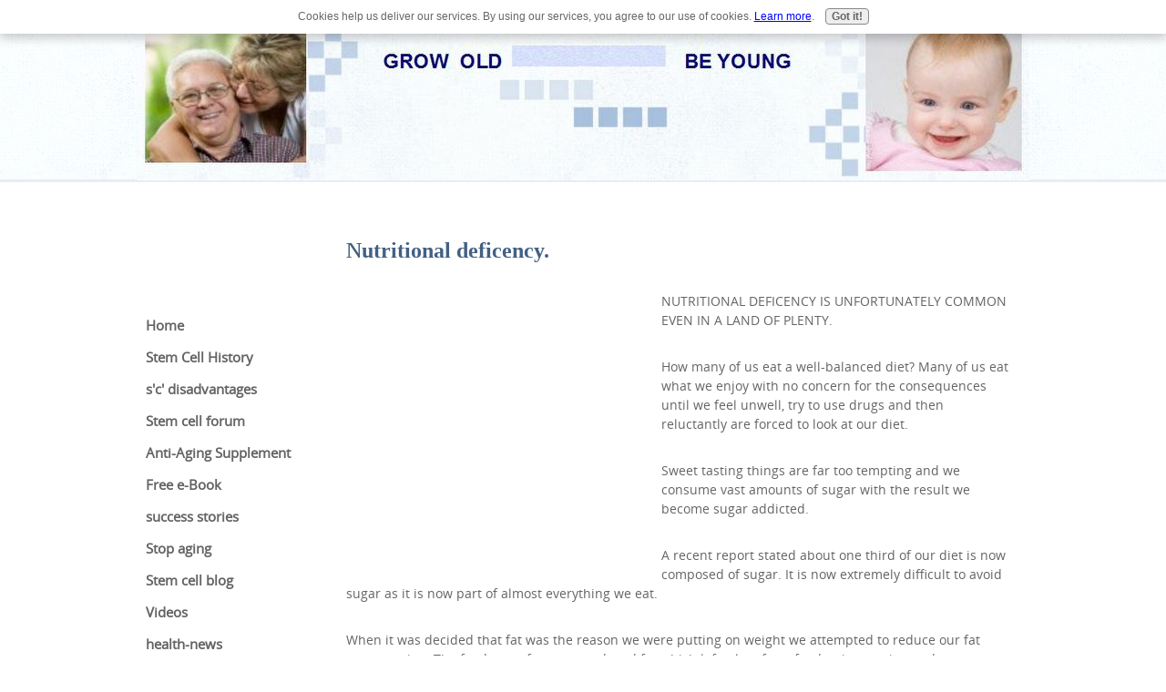

--- FILE ---
content_type: text/html; charset=UTF-8
request_url: https://www.stem-cell-miracles.com/nutritional-deficency.html
body_size: 2946
content:
<!DOCTYPE HTML PUBLIC "-//W3C//DTD HTML 4.01 Transitional//EN"
        "http://www.w3.org/TR/html4/loose.dtd">
<html>
<head><meta http-equiv="content-type" content="text/html; charset=UTF-8"><title>Nutritional deficency.</title><meta name="description" content="Sugar addiction is now causing nutritional deficency.">
<!-- start: tool_blocks.sbi_html_head -->
<link rel="canonical" href="https://www.stem-cell-miracles.com/nutritional-deficency.html"/>
<link rel="alternate" type="application/rss+xml" title="RSS" href="https://www.stem-cell-miracles.com/stem-cell.xml">
<meta property="og:title" content="Nutritional deficency."/>
<meta property="og:description" content="Sugar addiction is now causing nutritional deficency."/>
<meta property="og:type" content="article"/>
<meta property="og:url" content="https://www.stem-cell-miracles.com/nutritional-deficency.html"/>
<!-- SD -->
<script type="text/javascript" language="JavaScript">var https_page=0</script>
<script src="/c/gdpr-reviveit.js" type="text/javascript" charset="utf-8"></script><script src="https://www.stem-cell-miracles.com/sd/support-files/gdprcookie.js" async defer type="text/javascript"></script><!-- end: tool_blocks.sbi_html_head -->
<link href="/sd/support-files/style.css" rel="stylesheet" type="text/css">
<script type="text/javascript" src="/sd/support-files/fix.js"></script>
<script type="text/javascript">FIX.doEndOfHead();</script>
</head>
<body>
<table cellpadding="0" id="PageWrapper">
<tr>
<td id="Header" colspan="2">
<div class="Liner">
</div>
</td>
</tr>
<tr>
<td id="NavColumn">
<div class="Liner">
<!-- start: shared_blocks.191924064#RI-Text-Link -->
<script type="text/javascript">google_ad_client="pub-4520119733373775";google_ad_slot="2721269263";google_ad_width=120;google_ad_height=90;</script>
<script type="text/javascript" src="https://pagead2.googlesyndication.com/pagead/show_ads.js"></script><br><br>
<!-- end: shared_blocks.191924064#RI-Text-Link -->
<!-- start: tool_blocks.navbar --><div class="Navigation"><ul><li class=""><a href="/">Home</a></li><li class=""><a href="/stem-cell-history.html">Stem Cell History</a></li><li class=""><a href="/disadvantages-of-stem-cell-research.html">s'c' disadvantages</a></li><li class=""><a href="/stem-cell-forum.html">Stem cell forum</a></li><li class=""><a href="/anti-aging-supplement.html">Anti-Aging Supplement</a></li><li class=""><a href="/e-Book.html">Free e-Book</a></li><li class=""><a href="/success-stories.html">success stories</a></li><li class=""><a href="/stop-aging.html">Stop aging</a></li><li class=""><a href="/stem-cell-blog.html">Stem cell blog</a></li><li class=""><a href="/videos.html">Videos</a></li><li class=""><a href="/health-news.html">health-news</a></li><li class=""><a href="/age-problems.html">Age problems</a></li><li class=""><a href="/stem-cell-treatment.html">Stem cell treatment</a></li><li class=""><a href="/stem-cell-research-facts.html">Research facts</a></li><li class=""><a href="/stem-cell-information.html">Stem cell information</a></li><li class=""><a href="/about-me.html">About me.</a></li><li class=""><a href="/stem-cell-1.html">Tell your story</a></li></ul></div>
<!-- end: tool_blocks.navbar -->
</div>
</td>
<td id="ContentColumn">
<div class="Liner"><p>
<h1 style="text-align: left">Nutritional deficency.</h1>
<p><div style="float: left; margin-right: 10px"><script type="text/javascript">google_ad_client="pub-4520119733373775";google_ad_width=336;google_ad_height=280;</script><script type="text/javascript" src="https://pagead2.googlesyndication.com/pagead/show_ads.js"></script><br><br></div>
</p><p>NUTRITIONAL DEFICENCY IS UNFORTUNATELY COMMON EVEN IN A LAND OF PLENTY.</p><p>How many of us eat a well-balanced diet? Many of us eat what we enjoy with no concern for the consequences until we feel unwell, try to use drugs and then reluctantly are forced to look at our diet.</p><p>Sweet tasting things are far too tempting and we consume vast amounts of sugar with the result we become sugar addicted.</p><p>A recent report stated about one third of our diet is now composed of sugar. It is now extremely difficult to avoid sugar as it is now part of almost everything we eat.</p><p>When it was decided that fat was the reason we were putting on weight we attempted to reduce our fat consumption. The food manufacturers reduced fat which left a lot of our food uninteresting and unappitising.</p><p>To solve this problem sugar was introduced into nearly everything we eat.</p><p>The result, WE NOW HAVE A SUGAR ADDICTION.</p><p>Did you know sugar is the number one source of calories in the United States? We have now abandoned a well-balanced diet and consume a huge amount of sugar.</p><p>Do you know what is the average amount of sugar we consume each year?</p><p>Three years ago the average consumption of sugar was 165 pounds per person per year. I am sure that has now increased as it has already been doing for the past several years.</p><p>But that is only half the story.</p><p>A lot of sugar is now being replaced by dextrose which is a chemical derived from maize and hydrochloric acid.</p><p>This suits the manufacturers because it can be produced at half the price of sugar and it is also much sweeter so you don't need as much of it.</p><p>We now know dextrose is far worse for us than sugar and there is now a movement afoot to ban its use. </p><p>There is already some degree of control in areas of Europe.</p><p>This addiction has caused a great deal of nutritional deficiency which in itself has resulted in all sorts of things like the vast increase in sugar diabetes.</p><p>This deficiency problem in nutrition is also causing our current weight problems which are now reaching plague proportions and our sugar addiction is a major source of this.
<br clear="all"><br clear="all">
<a href="https://www.stem-cell-miracles.com/Sugar-addiction.html" onclick="return FIX.track(this);">Leave nutritional deficency go to sugar addiction</a>
<div class=" socializeIt socializeIt-responsive" style="border-color: #cccccc; border-width: 1px 1px 1px 1px; border-style: solid; box-sizing: border-box">
</div>
<!-- start: tool_blocks.footer -->
<div class="page_footer_container">
<div class="page_footer_content">
<div class="page_footer_liner" style="white-space:pre-line"><div class="page_footer_text"><a href="http://stem-cell-info.net">This product is not intended to diagnose, treat, cure, or prevent any disease.</a></div></div>
</div></div>
<!-- end: tool_blocks.footer -->
</p></div>
</td>
</tr>
<tr>
<td id="Footer" colspan="2">
<div class="Liner">
</div>
</td>
</tr>
</table>
<script type="text/javascript">FIX.doEndOfBody();</script>
<!-- start: tool_blocks.sbi_html_body_end -->
<script>var SS_PARAMS={pinterest_enabled:false,googleplus1_on_page:false,socializeit_onpage:false};</script><style>.g-recaptcha{display:inline-block}.recaptcha_wrapper{text-align:center}</style>
<script>if(typeof recaptcha_callbackings!=="undefined"){SS_PARAMS.recaptcha_callbackings=recaptcha_callbackings||[]};</script><script>(function(d,id){if(d.getElementById(id)){return;}var s=d.createElement('script');s.async=true;s.defer=true;s.src="/ssjs/ldr.js";s.id=id;d.getElementsByTagName('head')[0].appendChild(s);})(document,'_ss_ldr_script');</script><!-- end: tool_blocks.sbi_html_body_end -->
<!-- Generated at 13:53:54 28-Nov-2022 with arrows-2col v53 -->
</body>
</html>


--- FILE ---
content_type: text/html; charset=utf-8
request_url: https://www.google.com/recaptcha/api2/aframe
body_size: 257
content:
<!DOCTYPE HTML><html><head><meta http-equiv="content-type" content="text/html; charset=UTF-8"></head><body><script nonce="ueOaI1sJVAd0vCknQbG3xw">/** Anti-fraud and anti-abuse applications only. See google.com/recaptcha */ try{var clients={'sodar':'https://pagead2.googlesyndication.com/pagead/sodar?'};window.addEventListener("message",function(a){try{if(a.source===window.parent){var b=JSON.parse(a.data);var c=clients[b['id']];if(c){var d=document.createElement('img');d.src=c+b['params']+'&rc='+(localStorage.getItem("rc::a")?sessionStorage.getItem("rc::b"):"");window.document.body.appendChild(d);sessionStorage.setItem("rc::e",parseInt(sessionStorage.getItem("rc::e")||0)+1);localStorage.setItem("rc::h",'1768511333132');}}}catch(b){}});window.parent.postMessage("_grecaptcha_ready", "*");}catch(b){}</script></body></html>